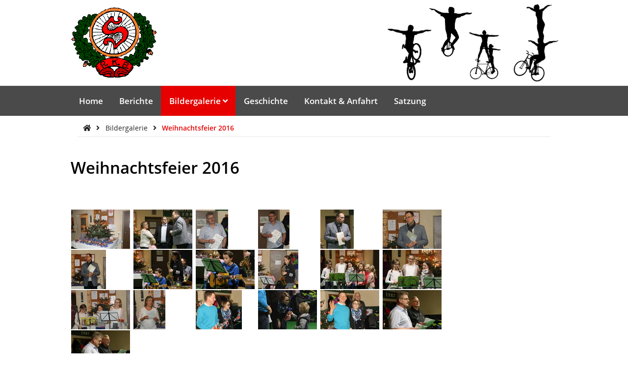

--- FILE ---
content_type: text/html;charset=UTF-8
request_url: https://www.rkv-bullach.de/Bildergalerie/Weihnachtsfeier-2016-14310.html
body_size: 4391
content:
<!DOCTYPE HTML>
<html lang="de">
  <head>
<meta charset="UTF-8">
<title>Weihnachtsfeier 2016</title>
<meta name="viewport" content="width=device-width, initial-scale=1.0, maximum-scale=1.0, user-scalable=0">
<meta name="generator" content="SELLTEC CMS System">
<meta name="x-blinky-xsrf" content="22c4d2fadd759cf57d32c7d3adab725d">
<meta name="robots" content="index,follow">
<link rel="shortcut icon" type="image/x-icon" href="/_ws/mediabase/_ts_1761837295000//generated/store/repo/design/current/files/favicon_32y32_a/favicon.ico">

<link id="sl_design_sets_style_resource" rel="stylesheet" type="text/css" href="/srv/designset/_ts_1761837320000/custom-current/style.css">

<script type="text/javascript" src="/_ws/js_v3/s1768388146280ssl-mce_jq_ui.js"></script>
<script type="text/javascript" src="//www.google.com/recaptcha/api.js?onload=onRecaptachLoadedCallback&amp;render=explicit" async defer></script>
<script type="text/javascript" src="https://server.selltec.com/go/demo_website_4/_ws/mediabase/_ts_1709650539000//test/test.js"></script>
</head>
  <body><img class="stvr" style="border:0;position:absolute;top:0;z-index:1000" width="1" height="1" alt="" src="/Bildergalerie/Weihnachtsfeier-2016-14310.html?cmd=stvr&amp;sec=9018381f086c0350c0a735064534689f&amp;url=https%3A%2F%2Fwww.rkv-bullach.de%2FBildergalerie%2FWeihnachtsfeier-2016-14310.html">
    <header>
      <div class="header_top">
  <div class="header_top_inner">
    <div class="left">
      <span class="nav_icon" onclick="toggleNav($(this));">
        <i class="fa fa-bars fa-2x open_nav"></i>
        <i class="fa fa-times fa-2x close_nav"></i>
      </span>
    </div>
    <div class="center">
      <a href="/" class="logo">
        <img src="/srv/designset/_ts_1531731651000/_repo/current/files/logo_img.png">
      </a>
      <a href="/" class="logo_mobile">
        <img src="/srv/designset/_ts_1531815044000/_repo/current/files/logo_img_mobile.png">
      </a>
    </div>
    <div class="right">
      
      
      
    </div>
  </div>
  

<nav class="mobile">
  <ul>
    
    
  <li class=" ">
    <div class="nav_entry">
      <div class="nav_link"><a href="/" target="_self">Home</a></div>
    </div>
    
  </li><li class=" ">
    <div class="nav_entry">
      <div class="nav_link"><a href="/Berichte-12378.html" target="_self">Berichte</a></div>
    </div>
    
  </li><li class="has_children active">
    <div class="nav_entry">
      <div class="nav_link"><a href="/Bildergalerie-12381.html" target="_self">Bildergalerie</a></div>
    </div>
    <div class="nav_more">
        <div onclick="toggleLi($(this));"> 
          <i class="fa fa-plus open"></i><i class="fa fa-minus  close"></i>
        </div>
      </div>
      <ul>
        
        
  <li class=" ">
    <div class="nav_entry">
      <div class="nav_link"><a href="/Bildergalerie/Bezirksmeisterschaft-2025-15531.html" target="_self">Bezirksmeisterschaft 2025</a></div>
    </div>
    
  </li><li class=" ">
    <div class="nav_entry">
      <div class="nav_link"><a href="/Bildergalerie/Weinfest-2024-15508.html" target="_self">Weinfest 2024</a></div>
    </div>
    
  </li><li class=" ">
    <div class="nav_entry">
      <div class="nav_link"><a href="/Bildergalerie/Mobil-Messe-Eschenau-15494.html" target="_self">Mobil Messe Eschenau</a></div>
    </div>
    
  </li><li class=" ">
    <div class="nav_entry">
      <div class="nav_link"><a href="/Bildergalerie/Mittelfraenkische-Meisterschaft-2024-15471.html" target="_self">Mittelfränkische Meisterschaft 2024</a></div>
    </div>
    
  </li><li class=" ">
    <div class="nav_entry">
      <div class="nav_link"><a href="/Bildergalerie/Paartal-Cup-2024-15470.html" target="_self">Paartal Cup 2024</a></div>
    </div>
    
  </li><li class=" ">
    <div class="nav_entry">
      <div class="nav_link"><a href="/Bildergalerie/Weihnachtsfeier-2023-15437.html" target="_self">Weihnachtsfeier 2023</a></div>
    </div>
    
  </li><li class=" ">
    <div class="nav_entry">
      <div class="nav_link"><a href="/Bildergalerie/Weinfest-2023-15435.html" target="_self">Weinfest 2023</a></div>
    </div>
    
  </li><li class=" ">
    <div class="nav_entry">
      <div class="nav_link"><a href="/Bildergalerie/Weihnachtsfeier-2022-15392.html" target="_self">Weihnachtsfeier 2022</a></div>
    </div>
    
  </li><li class=" ">
    <div class="nav_entry">
      <div class="nav_link"><a href="/Bildergalerie/Weinfest-2018-14776.html" target="_self">Weinfest 2018</a></div>
    </div>
    
  </li><li class=" ">
    <div class="nav_entry">
      <div class="nav_link"><a href="/Bildergalerie/Weihnachtsfeier-2017-14568.html" target="_self">Weihnachtsfeier 2017</a></div>
    </div>
    
  </li><li class=" ">
    <div class="nav_entry">
      <div class="nav_link"><a href="/Bildergalerie/Weinfest-2017-14564.html" target="_self">Weinfest 2017</a></div>
    </div>
    
  </li><li class=" ">
    <div class="nav_entry">
      <div class="nav_link"><a href="/Bildergalerie/Bezirkspokal-2017-14555.html" target="_self">Bezirkspokal 2017</a></div>
    </div>
    
  </li><li class=" ">
    <div class="nav_entry">
      <div class="nav_link"><a href="/Bildergalerie/Grillfest-2017-14460.html" target="_self">Grillfest 2017</a></div>
    </div>
    
  </li><li class=" ">
    <div class="nav_entry">
      <div class="nav_link"><a href="/Bildergalerie/Bezirksmeisterschaft-Junioren-2017-14347.html" target="_self">Bezirksmeisterschaft Junioren 2017</a></div>
    </div>
    
  </li><li class=" current active">
    <div class="nav_entry">
      <div class="nav_link"><a href="/Bildergalerie/Weihnachtsfeier-2016-14310.html" target="_self">Weihnachtsfeier 2016</a></div>
    </div>
    
  </li><li class=" ">
    <div class="nav_entry">
      <div class="nav_link"><a href="/Bildergalerie/BMX-Weihnachten-16--14309.html" target="_self">BMX (Weihnachten '16)</a></div>
    </div>
    
  </li><li class=" ">
    <div class="nav_entry">
      <div class="nav_link"><a href="/Bildergalerie/Weinfest-2016-14299.html" target="_self">Weinfest 2016</a></div>
    </div>
    
  </li><li class=" ">
    <div class="nav_entry">
      <div class="nav_link"><a href="/Bildergalerie/Grillfest-2016-14142.html" target="_self">Grillfest 2016</a></div>
    </div>
    
  </li><li class=" ">
    <div class="nav_entry">
      <div class="nav_link"><a href="/Bildergalerie/Bezirksmeisterschaft-2016-13907.html" target="_self">Bezirksmeisterschaft 2016</a></div>
    </div>
    
  </li><li class=" ">
    <div class="nav_entry">
      <div class="nav_link"><a href="/Bildergalerie/Weihnachtsfeier-2015-13686.html" target="_self">Weihnachtsfeier 2015</a></div>
    </div>
    
  </li><li class=" ">
    <div class="nav_entry">
      <div class="nav_link"><a href="/Bildergalerie/Weinfest-2015-13571.html" target="_self">Weinfest 2015</a></div>
    </div>
    
  </li><li class=" ">
    <div class="nav_entry">
      <div class="nav_link"><a href="/Bildergalerie/Abschied-Felix-Prechtel-13531.html" target="_self">Abschied Felix Prechtel</a></div>
    </div>
    
  </li><li class=" ">
    <div class="nav_entry">
      <div class="nav_link"><a href="/Bildergalerie/Bezirksmeisterschaft-Junioren-2015-Bullach-12924.html" target="_self">Bezirksmeisterschaft Junioren 2015 Bullach</a></div>
    </div>
    
  </li><li class=" ">
    <div class="nav_entry">
      <div class="nav_link"><a href="/Bildergalerie/Sonnenstuhl-Weinpokal-2015-12926.html" target="_self">Sonnenstuhl Weinpokal 2015</a></div>
    </div>
    
  </li><li class=" ">
    <div class="nav_entry">
      <div class="nav_link"><a href="/Bildergalerie/Bezirksmeisterschaft-2015-in-Roth-13029.html" target="_self">Bezirksmeisterschaft 2015 in Roth</a></div>
    </div>
    
  </li><li class=" ">
    <div class="nav_entry">
      <div class="nav_link"><a href="/Bildergalerie/Paartal-Cup-2015-13181.html" target="_self">Paartal-Cup 2015</a></div>
    </div>
    
  </li><li class=" ">
    <div class="nav_entry">
      <div class="nav_link"><a href="/Bildergalerie/Bayerische-Meisterschaft-Elite-2015-13394.html" target="_self">Bayerische Meisterschaft Elite 2015</a></div>
    </div>
    
  </li><li class="has_children ">
    <div class="nav_entry">
      <div class="nav_link"><a href="/Bildergalerie/Archiv-13415.html" target="_self">Archiv</a></div>
    </div>
    <div class="nav_more">
        <div onclick="toggleLi($(this));"> 
          <i class="fa fa-plus open"></i><i class="fa fa-minus  close"></i>
        </div>
      </div>
      <ul>
        
        
  <li class="has_children ">
    <div class="nav_entry">
      <div class="nav_link"><a href="/Bildergalerie/Archiv/2013-13417.html" target="_self">2013</a></div>
    </div>
    <div class="nav_more">
        <div onclick="toggleLi($(this));"> 
          <i class="fa fa-plus open"></i><i class="fa fa-minus  close"></i>
        </div>
      </div>
      <ul>
        
        
  <li class=" ">
    <div class="nav_entry">
      <div class="nav_link"><a href="/Bildergalerie/Archiv/2013/125-Jahre-FFW-Simonshofen-13418.html" target="_self">125 Jahre FFW Simonshofen</a></div>
    </div>
    
  </li><li class=" ">
    <div class="nav_entry">
      <div class="nav_link"><a href="/Bildergalerie/Archiv/2013/Bezirkspokal-2013-in-Bechhofen-13419.html" target="_self">Bezirkspokal 2013 in Bechhofen</a></div>
    </div>
    
  </li><li class=" ">
    <div class="nav_entry">
      <div class="nav_link"><a href="/Bildergalerie/Archiv/2013/E-Kader-Lehrgang-Roth-Nov-13-13420.html" target="_self">E-Kader Lehrgang Roth Nov. 13</a></div>
    </div>
    
  </li>

      </ul>
  </li><li class="has_children ">
    <div class="nav_entry">
      <div class="nav_link"><a href="/Bildergalerie/Archiv/2014-13421.html" target="_self">2014</a></div>
    </div>
    <div class="nav_more">
        <div onclick="toggleLi($(this));"> 
          <i class="fa fa-plus open"></i><i class="fa fa-minus  close"></i>
        </div>
      </div>
      <ul>
        
        
  <li class=" ">
    <div class="nav_entry">
      <div class="nav_link"><a href="/Bildergalerie/Archiv/2014/E-Kader-Lehrgang-Roth-Jan-14-13422.html" target="_self">E-Kader Lehrgang Roth Jan. 14</a></div>
    </div>
    
  </li><li class=" ">
    <div class="nav_entry">
      <div class="nav_link"><a href="/Bildergalerie/Archiv/2014/Sonnenstuhl-Weinpokal-2014-13423.html" target="_self">Sonnenstuhl-Weinpokal 2014</a></div>
    </div>
    
  </li><li class=" ">
    <div class="nav_entry">
      <div class="nav_link"><a href="/Bildergalerie/Archiv/2014/Bayerische-Meisterschaft-Junioren-13424.html" target="_self">Bayerische Meisterschaft Junioren</a></div>
    </div>
    
  </li><li class=" ">
    <div class="nav_entry">
      <div class="nav_link"><a href="/Bildergalerie/Archiv/2014/Bezirksmeisterschaft-Schueler-2014-13425.html" target="_self">Bezirksmeisterschaft Schüler 2014</a></div>
    </div>
    
  </li><li class=" ">
    <div class="nav_entry">
      <div class="nav_link"><a href="/Bildergalerie/Archiv/2014/Paartal-Cup-2014-13426.html" target="_self">Paartal-Cup 2014</a></div>
    </div>
    
  </li><li class=" ">
    <div class="nav_entry">
      <div class="nav_link"><a href="/Bildergalerie/Archiv/2014/Einradrennen-in-Pocking-13427.html" target="_self">Einradrennen in Pocking</a></div>
    </div>
    
  </li><li class=" ">
    <div class="nav_entry">
      <div class="nav_link"><a href="/Bildergalerie/Archiv/2014/Bayerische-Meisterschaft-Schueler-2014-13428.html" target="_self">Bayerische Meisterschaft Schüler 2014</a></div>
    </div>
    
  </li><li class=" ">
    <div class="nav_entry">
      <div class="nav_link"><a href="/Bildergalerie/Archiv/2014/Bayern-Cup-Bezirksrunde-und-Bezirksmeisterschaft-d-Elite-13429.html" target="_self">Bayern Cup Bezirksrunde und Bezirksmeisterschaft d. Elite</a></div>
    </div>
    
  </li><li class=" ">
    <div class="nav_entry">
      <div class="nav_link"><a href="/Bildergalerie/Archiv/2014/Grillfest-2014-13430.html" target="_self">Grillfest 2014</a></div>
    </div>
    
  </li><li class=" ">
    <div class="nav_entry">
      <div class="nav_link"><a href="/Bildergalerie/Archiv/2014/Altstadtfest-Kunigundenfest-2014-13431.html" target="_self">Altstadtfest &amp; Kunigundenfest 2014</a></div>
    </div>
    
  </li><li class=" ">
    <div class="nav_entry">
      <div class="nav_link"><a href="/Bildergalerie/Archiv/2014/Hochzeit-Martin-Romina-13432.html" target="_self">Hochzeit Martin &amp; Romina</a></div>
    </div>
    
  </li><li class=" ">
    <div class="nav_entry">
      <div class="nav_link"><a href="/Bildergalerie/Archiv/2014/Bezirkspokal-2014-Wendelstein-13433.html" target="_self">Bezirkspokal 2014 Wendelstein</a></div>
    </div>
    
  </li><li class=" ">
    <div class="nav_entry">
      <div class="nav_link"><a href="/Bildergalerie/Archiv/2014/Weihnachtsfeier-2014-13434.html" target="_self">Weihnachtsfeier 2014</a></div>
    </div>
    
  </li>

      </ul>
  </li>

      </ul>
  </li>

      </ul>
  </li><li class=" ">
    <div class="nav_entry">
      <div class="nav_link"><a href="/Geschichte-12383.html" target="_self">Geschichte</a></div>
    </div>
    
  </li><li class=" ">
    <div class="nav_entry">
      <div class="nav_link"><a href="/Kontakt-Anfahrt-12384.html" target="_self">Kontakt &amp; Anfahrt</a></div>
    </div>
    
  </li><li class=" ">
    <div class="nav_entry">
      <div class="nav_link"><a href="/Satzung-13057.html" target="_self">Satzung</a></div>
    </div>
    
  </li>
	
  </ul>
</nav>
</div>

<script>
  function toggleLi(panel){
  panel.parent().parent('li').toggleClass('active');
  }

  function toggleNav(caller) {
  caller.toggleClass('active');
  $('nav.mobile').toggleClass('active');
  }
</script>
      

<nav class="screen">
  <ul class="nav_main">
    
    
  <li>
    <a href="/" target="_self">Home
      <span></span>
    </a> 
    
  </li><li>
    <a href="/Berichte-12378.html" target="_self">Berichte
      <span></span>
    </a> 
    
  </li><li class="active">
    <a href="/Bildergalerie-12381.html" target="_self">Bildergalerie
      <span><i class="fa fa-angle-down"></i></span>
    </a> 
    <ul>
      
      
  <li>
    <a href="/Bildergalerie/Bezirksmeisterschaft-2025-15531.html" target="_self">Bezirksmeisterschaft 2025
      <span></span>
    </a> 
    
  </li><li>
    <a href="/Bildergalerie/Weinfest-2024-15508.html" target="_self">Weinfest 2024
      <span></span>
    </a> 
    
  </li><li>
    <a href="/Bildergalerie/Mobil-Messe-Eschenau-15494.html" target="_self">Mobil Messe Eschenau
      <span></span>
    </a> 
    
  </li><li>
    <a href="/Bildergalerie/Mittelfraenkische-Meisterschaft-2024-15471.html" target="_self">Mittelfränkische Meisterschaft 2024
      <span></span>
    </a> 
    
  </li><li>
    <a href="/Bildergalerie/Paartal-Cup-2024-15470.html" target="_self">Paartal Cup 2024
      <span></span>
    </a> 
    
  </li><li>
    <a href="/Bildergalerie/Weihnachtsfeier-2023-15437.html" target="_self">Weihnachtsfeier 2023
      <span></span>
    </a> 
    
  </li><li>
    <a href="/Bildergalerie/Weinfest-2023-15435.html" target="_self">Weinfest 2023
      <span></span>
    </a> 
    
  </li><li>
    <a href="/Bildergalerie/Weihnachtsfeier-2022-15392.html" target="_self">Weihnachtsfeier 2022
      <span></span>
    </a> 
    
  </li><li>
    <a href="/Bildergalerie/Weinfest-2018-14776.html" target="_self">Weinfest 2018
      <span></span>
    </a> 
    
  </li><li>
    <a href="/Bildergalerie/Weihnachtsfeier-2017-14568.html" target="_self">Weihnachtsfeier 2017
      <span></span>
    </a> 
    
  </li><li>
    <a href="/Bildergalerie/Weinfest-2017-14564.html" target="_self">Weinfest 2017
      <span></span>
    </a> 
    
  </li><li>
    <a href="/Bildergalerie/Bezirkspokal-2017-14555.html" target="_self">Bezirkspokal 2017
      <span></span>
    </a> 
    
  </li><li>
    <a href="/Bildergalerie/Grillfest-2017-14460.html" target="_self">Grillfest 2017
      <span></span>
    </a> 
    
  </li><li>
    <a href="/Bildergalerie/Bezirksmeisterschaft-Junioren-2017-14347.html" target="_self">Bezirksmeisterschaft Junioren 2017
      <span></span>
    </a> 
    
  </li><li class="current active">
    <a href="/Bildergalerie/Weihnachtsfeier-2016-14310.html" target="_self">Weihnachtsfeier 2016
      <span></span>
    </a> 
    
  </li><li>
    <a href="/Bildergalerie/BMX-Weihnachten-16--14309.html" target="_self">BMX (Weihnachten '16)
      <span></span>
    </a> 
    
  </li><li>
    <a href="/Bildergalerie/Weinfest-2016-14299.html" target="_self">Weinfest 2016
      <span></span>
    </a> 
    
  </li><li>
    <a href="/Bildergalerie/Grillfest-2016-14142.html" target="_self">Grillfest 2016
      <span></span>
    </a> 
    
  </li><li>
    <a href="/Bildergalerie/Bezirksmeisterschaft-2016-13907.html" target="_self">Bezirksmeisterschaft 2016
      <span></span>
    </a> 
    
  </li><li>
    <a href="/Bildergalerie/Weihnachtsfeier-2015-13686.html" target="_self">Weihnachtsfeier 2015
      <span></span>
    </a> 
    
  </li><li>
    <a href="/Bildergalerie/Weinfest-2015-13571.html" target="_self">Weinfest 2015
      <span></span>
    </a> 
    
  </li><li>
    <a href="/Bildergalerie/Abschied-Felix-Prechtel-13531.html" target="_self">Abschied Felix Prechtel
      <span></span>
    </a> 
    
  </li><li>
    <a href="/Bildergalerie/Bezirksmeisterschaft-Junioren-2015-Bullach-12924.html" target="_self">Bezirksmeisterschaft Junioren 2015 Bullach
      <span></span>
    </a> 
    
  </li><li>
    <a href="/Bildergalerie/Sonnenstuhl-Weinpokal-2015-12926.html" target="_self">Sonnenstuhl Weinpokal 2015
      <span></span>
    </a> 
    
  </li><li>
    <a href="/Bildergalerie/Bezirksmeisterschaft-2015-in-Roth-13029.html" target="_self">Bezirksmeisterschaft 2015 in Roth
      <span></span>
    </a> 
    
  </li><li>
    <a href="/Bildergalerie/Paartal-Cup-2015-13181.html" target="_self">Paartal-Cup 2015
      <span></span>
    </a> 
    
  </li><li>
    <a href="/Bildergalerie/Bayerische-Meisterschaft-Elite-2015-13394.html" target="_self">Bayerische Meisterschaft Elite 2015
      <span></span>
    </a> 
    
  </li><li>
    <a href="/Bildergalerie/Archiv-13415.html" target="_self">Archiv
      <span><i class="fa fa-angle-right"></i></span>
    </a> 
    <ul>
      
      
  <li>
    <a href="/Bildergalerie/Archiv/2013-13417.html" target="_self">2013
      <span></span>
    </a> 
    
  </li><li>
    <a href="/Bildergalerie/Archiv/2014-13421.html" target="_self">2014
      <span></span>
    </a> 
    
  </li>
	
    </ul>
  </li>
	
    </ul>
  </li><li>
    <a href="/Geschichte-12383.html" target="_self">Geschichte
      <span></span>
    </a> 
    
  </li><li>
    <a href="/Kontakt-Anfahrt-12384.html" target="_self">Kontakt &amp; Anfahrt
      <span></span>
    </a> 
    
  </li><li>
    <a href="/Satzung-13057.html" target="_self">Satzung
      <span></span>
    </a> 
    
  </li>
	
  </ul>
</nav>
    </header>
    

    <div class="nav_path">
      <div>
        <a class="nav_word" href="/">
              <i class="fa fa-home"></i>
              
            </a>
            <span class="nav_next"> 
              <i class="fa fa-angle-right"></i>
            </span><a class="nav_word" href="/Bildergalerie-12381.html">
              
                Bildergalerie
              
              
            </a>
            <span class="nav_next"> 
              <i class="fa fa-angle-right"></i>
            </span><span class="nav_word" href="/Bildergalerie/Weihnachtsfeier-2016-14310.html">
              
                Weihnachtsfeier 2016
              
              
            </span>
            
      </div>
    </div>
    <main>
      <section class="main_content_box white ">
  <h1>Weihnachtsfeier 2016</h1>
</section>
<section class="main_content_box white ">
  <div id="rn_36811"  class="pad_bottom_ee"  ><table class="matrix" style="display:inline-table;width:auto;"><tbody><tr></tr><tr><td class="matrix_content" style="width:16%">
<div class="page_object_gallery">
<div class="page_object pic">
<div style="width:120px;height:80px;"><img src="/srv/dr/g/_ts_1483011470116_495ec7f/rn_36812/args.pic/_/IMG_0001_120y80.JPG" alt="" onClick="SL.byID('sl_1768388465249').showImage(0)" style="cursor:pointer;" /></div></div></div></td><td class="matrix_content" style="width:16%">
<div class="page_object_gallery">
<div class="page_object pic">
<div style="width:120px;height:80px;"><img src="/srv/dr/g/_ts_1483011470281_f11a913/rn_36814/args.pic/_/IMG_0024_120y80.JPG" alt="" onClick="SL.byID('sl_1768388465249').showImage(1)" style="cursor:pointer;" /></div></div></div></td><td class="matrix_content" style="width:16%">
<div class="page_object_gallery">
<div class="page_object pic">
<div style="width:120px;height:80px;"><img src="/srv/dr/g/_ts_1483011470411_7dcb7c7/rn_36816/args.pic/_/IMG_0035_120y80.JPG" alt="" onClick="SL.byID('sl_1768388465249').showImage(2)" style="cursor:pointer;" /></div></div></div></td><td class="matrix_content" style="width:16%">
<div class="page_object_gallery">
<div class="page_object pic">
<div style="width:120px;height:80px;"><img src="/srv/dr/g/_ts_1483011470531_e821d43/rn_36818/args.pic/_/IMG_0040_120y80.JPG" alt="" onClick="SL.byID('sl_1768388465249').showImage(3)" style="cursor:pointer;" /></div></div></div></td><td class="matrix_content" style="width:16%">
<div class="page_object_gallery">
<div class="page_object pic">
<div style="width:120px;height:80px;"><img src="/srv/dr/g/_ts_1483011470675_63ac29e/rn_36820/args.pic/_/IMG_0042_120y80.JPG" alt="" onClick="SL.byID('sl_1768388465249').showImage(4)" style="cursor:pointer;" /></div></div></div></td><td class="matrix_content" style="width:16%">
<div class="page_object_gallery" style="margin-right:0">
<div class="page_object pic">
<div style="width:120px;height:80px;"><img src="/srv/dr/g/_ts_1483011470798_86c3779/rn_36822/args.pic/_/IMG_0067_120y80.JPG" alt="" onClick="SL.byID('sl_1768388465249').showImage(5)" style="cursor:pointer;" /></div></div></div></td></tr><tr><td class="matrix_content" style="width:16%">
<div class="page_object_gallery">
<div class="page_object pic">
<div style="width:120px;height:80px;"><img src="/srv/dr/g/_ts_1483011470943_70759da/rn_36824/args.pic/_/IMG_0068_120y80.JPG" alt="" onClick="SL.byID('sl_1768388465249').showImage(6)" style="cursor:pointer;" /></div></div></div></td><td class="matrix_content" style="width:16%">
<div class="page_object_gallery">
<div class="page_object pic">
<div style="width:120px;height:80px;"><img src="/srv/dr/g/_ts_1483011471092_9fcbfb7/rn_36826/args.pic/_/IMG_0073_120y80.JPG" alt="" onClick="SL.byID('sl_1768388465249').showImage(7)" style="cursor:pointer;" /></div></div></div></td><td class="matrix_content" style="width:16%">
<div class="page_object_gallery">
<div class="page_object pic">
<div style="width:120px;height:80px;"><img src="/srv/dr/g/_ts_1483011471243_a402c18/rn_36828/args.pic/_/IMG_0074_120y80.JPG" alt="" onClick="SL.byID('sl_1768388465249').showImage(8)" style="cursor:pointer;" /></div></div></div></td><td class="matrix_content" style="width:16%">
<div class="page_object_gallery">
<div class="page_object pic">
<div style="width:120px;height:80px;"><img src="/srv/dr/g/_ts_1483011471442_ec86395/rn_36830/args.pic/_/IMG_0078_120y80.JPG" alt="" onClick="SL.byID('sl_1768388465249').showImage(9)" style="cursor:pointer;" /></div></div></div></td><td class="matrix_content" style="width:16%">
<div class="page_object_gallery">
<div class="page_object pic">
<div style="width:120px;height:80px;"><img src="/srv/dr/g/_ts_1483011471588_0e9bb1c/rn_36832/args.pic/_/IMG_0083_120y80.JPG" alt="" onClick="SL.byID('sl_1768388465249').showImage(10)" style="cursor:pointer;" /></div></div></div></td><td class="matrix_content" style="width:16%">
<div class="page_object_gallery" style="margin-right:0">
<div class="page_object pic">
<div style="width:120px;height:80px;"><img src="/srv/dr/g/_ts_1483011471712_3cbb92f/rn_36834/args.pic/_/IMG_0092_120y80.JPG" alt="" onClick="SL.byID('sl_1768388465249').showImage(11)" style="cursor:pointer;" /></div></div></div></td></tr><tr><td class="matrix_content" style="width:16%">
<div class="page_object_gallery">
<div class="page_object pic">
<div style="width:120px;height:80px;"><img src="/srv/dr/g/_ts_1483011471828_8051020/rn_36836/args.pic/_/IMG_0095_120y80.JPG" alt="" onClick="SL.byID('sl_1768388465249').showImage(12)" style="cursor:pointer;" /></div></div></div></td><td class="matrix_content" style="width:16%">
<div class="page_object_gallery">
<div class="page_object pic">
<div style="width:120px;height:80px;"><img src="/srv/dr/g/_ts_1483011471946_b17ee85/rn_36838/args.pic/_/IMG_0096_120y80.JPG" alt="" onClick="SL.byID('sl_1768388465249').showImage(13)" style="cursor:pointer;" /></div></div></div></td><td class="matrix_content" style="width:16%">
<div class="page_object_gallery">
<div class="page_object pic">
<div style="width:120px;height:80px;"><img src="/srv/dr/g/_ts_1483011472078_14ad1a0/rn_36840/args.pic/_/IMG_0103_120y80.JPG" alt="" onClick="SL.byID('sl_1768388465249').showImage(14)" style="cursor:pointer;" /></div></div></div></td><td class="matrix_content" style="width:16%">
<div class="page_object_gallery">
<div class="page_object pic">
<div style="width:120px;height:80px;"><img src="/srv/dr/g/_ts_1483011472204_4a29736/rn_36842/args.pic/_/IMG_0108_120y80.JPG" alt="" onClick="SL.byID('sl_1768388465249').showImage(15)" style="cursor:pointer;" /></div></div></div></td><td class="matrix_content" style="width:16%">
<div class="page_object_gallery">
<div class="page_object pic">
<div style="width:120px;height:80px;"><img src="/srv/dr/g/_ts_1483011472336_899aa9a/rn_36844/args.pic/_/IMG_0109_120y80.JPG" alt="" onClick="SL.byID('sl_1768388465249').showImage(16)" style="cursor:pointer;" /></div></div></div></td><td class="matrix_content" style="width:16%">
<div class="page_object_gallery" style="margin-right:0">
<div class="page_object pic">
<div style="width:120px;height:80px;"><img src="/srv/dr/g/_ts_1483011472448_d11c1e3/rn_36846/args.pic/_/IMG_0112_120y80.JPG" alt="" onClick="SL.byID('sl_1768388465249').showImage(17)" style="cursor:pointer;" /></div></div></div></td></tr><tr><td class="matrix_content" style="width:16%">
<div class="page_object_gallery">
<div class="page_object pic">
<div style="width:120px;height:80px;"><img src="/srv/dr/g/_ts_1483011472599_ff45a64/rn_36848/args.pic/_/IMG_0116_120y80.JPG" alt="" onClick="SL.byID('sl_1768388465249').showImage(18)" style="cursor:pointer;" /></div></div></div></td></tr></tbody></table></div>
</section>

      
    </main>
    
    

    <footer>
      <div class="footer_wrapper">
        <div><section class="main_content_box white ">
  <div id="rn_44912"  class="nav_vertical nav_area_bottom pad_bottom_ee"  >
<div class="level_1"><ul>
  <li class="first"><div class="item level_1"><a href="/Impressum-12385.html"><span>Impressum</span></a></div></li>  <li class="between"><div class="item level_1"><a href="/Datenschutz-14615.html"><span>Datenschutz</span></a></div></li>  <li class="between"><div class="item level_1"><a href="/Sitemap-12388.html"><span>Sitemap</span></a></div></li>  <li class="last"><div class="item level_1"><a href="javascript:window.print()"><span>Seite drucken</span></a></div></li></ul>
</div><div style="clear: both; height: 0px"><!-- --></div></div>
</section>
</div>
        <div></div>
        <div></div>
        <div></div>
      </div>
    </footer>
    
    
    
    <div id="sl_cookie_info">
      <span>Cookies erleichtern die Bereitstellung unserer Dienste. Mit der Nutzung unserer Dienste erklären Sie sich damit einverstanden, dass wir Cookies verwenden.</span>
      <div class="cookie_links"> 
        <a href="/Datenschutz-14615.html" target="_blank" class="privacy">Zur Datenschutzerklärung</a>
        <a class="close_banner">Akzeptieren</a>
      </div>
    </div>
    
    
  <img class="stvr" style="border:0" width="1" height="1" alt="" src="/Bildergalerie/Weihnachtsfeier-2016-14310.html?cmd=stvr&amp;sec=9018381f086c0350c0a735064534689f&amp;url=https%3A%2F%2Fwww.rkv-bullach.de%2FBildergalerie%2FWeihnachtsfeier-2016-14310.html"><script type="text/javascript">(function(){
try{Piglet.init('UILightbox','!#sl_1768388465249',{mode:'json',counter_template:'#{index} von #{total}',counter_top:false,hide_objects:false,top_close:true,show_bottom:true,hide_nav:false,data:[{url:'/srv/dr/g/_ts_1483011470116_63cbbc4/rn_36812/args.pic/_/IMG_0001_800y600.JPG'},{url:'/srv/dr/g/_ts_1483011470281_e7f2bcc/rn_36814/args.pic/_/IMG_0024_800y600.JPG'},{url:'/srv/dr/g/_ts_1483011470411_704427f/rn_36816/args.pic/_/IMG_0035_800y600.JPG'},{url:'/srv/dr/g/_ts_1483011470531_0baf8e3/rn_36818/args.pic/_/IMG_0040_800y600.JPG'},{url:'/srv/dr/g/_ts_1483011470675_81eccbe/rn_36820/args.pic/_/IMG_0042_800y600.JPG'},{url:'/srv/dr/g/_ts_1483011470798_3be2da4/rn_36822/args.pic/_/IMG_0067_800y600.JPG'},{url:'/srv/dr/g/_ts_1483011470943_04ffdb6/rn_36824/args.pic/_/IMG_0068_800y600.JPG'},{url:'/srv/dr/g/_ts_1483011471092_ff19708/rn_36826/args.pic/_/IMG_0073_800y600.JPG'},{url:'/srv/dr/g/_ts_1483011471243_cff496b/rn_36828/args.pic/_/IMG_0074_800y600.JPG'},{url:'/srv/dr/g/_ts_1483011471442_5f6412f/rn_36830/args.pic/_/IMG_0078_800y600.JPG'},{url:'/srv/dr/g/_ts_1483011471588_15cae11/rn_36832/args.pic/_/IMG_0083_800y600.JPG'},{url:'/srv/dr/g/_ts_1483011471712_4bb6149/rn_36834/args.pic/_/IMG_0092_800y600.JPG'},{url:'/srv/dr/g/_ts_1483011471828_5f39054/rn_36836/args.pic/_/IMG_0095_800y600.JPG'},{url:'/srv/dr/g/_ts_1483011471946_b3bbc06/rn_36838/args.pic/_/IMG_0096_800y600.JPG'},{url:'/srv/dr/g/_ts_1483011472078_0d3def8/rn_36840/args.pic/_/IMG_0103_800y600.JPG'},{url:'/srv/dr/g/_ts_1483011472204_40824d4/rn_36842/args.pic/_/IMG_0108_800y600.JPG'},{url:'/srv/dr/g/_ts_1483011472336_5fdf092/rn_36844/args.pic/_/IMG_0109_800y600.JPG'},{url:'/srv/dr/g/_ts_1483011472448_8c5594f/rn_36846/args.pic/_/IMG_0112_800y600.JPG'},{url:'/srv/dr/g/_ts_1483011472599_4a6e935/rn_36848/args.pic/_/IMG_0116_800y600.JPG'}]});}catch(e){console.error(e);}
 
})();</script></body>
</html>

--- FILE ---
content_type: application/javascript;charset=UTF-8
request_url: https://www.rkv-bullach.de/srv/apps/_ts_1768388147666/piglets/UILightbox
body_size: 605
content:
(function(p,e){p.register("UILightbox",["$element","$config"],function(g,h){function d(b){if(f)return f;document.body.appendChild(g);c.addClass("lightbox");var a=e('\x3cdiv class\x3d"swiper-container"\x3e\x3c/div\x3e');c.append(a);var d=e('\x3cdiv class\x3d"swiper-wrapper"\x3e\x3c/div\x3e');a.append(d);h.data.forEach(function(b){var a=e('\x3cdiv class\x3d"swiper-slide"\x3e\x3c/div\x3e');d.append(a);var c=document.createElement("img");c.src=b.url;a.append(c)});1<h.data.length&&(a.append('\x3cdiv class\x3d"swiper-button-prev"\x3e\x3c/div\x3e'),
a.append('\x3cdiv class\x3d"swiper-button-next"\x3e\x3c/div\x3e'));a.append('\x3cdiv class\x3d"close"\x3e\x3ci\x3e\x3c/i\x3e\x3c/div\x3e');a.find(".close").on("click",k);return f=new Swiper(a.get(0),{nextButton:".swiper-button-next",prevButton:".swiper-button-prev",initialSlide:b||0})}function k(){c.hide();document.removeEventListener("keydown",l)}function m(){d().slidePrev()}function n(){d().slideNext()}function l(b){27===b.keyCode?k():37===b.keyCode?m():39===b.keyCode&&n()}var c=e(g);c.hide();var f;
return{showImage:function(b){c.show();d(b);document.addEventListener("keydown",l)},prev:m,next:n}},{},[{url:"https://cdnjs.cloudflare.com/ajax/libs/Swiper/3.3.1/js/swiper.min.js"},{css:"https://cdnjs.cloudflare.com/ajax/libs/Swiper/3.3.1/css/swiper.min.css"}])})(Piglet,Blinky.$);

--- FILE ---
content_type: application/javascript;charset=UTF-8
request_url: https://server.selltec.com/go/demo_website_4/_ws/mediabase/_ts_1709650539000//test/test.js
body_size: 56
content:
setTimeout(function() {
  console.log('test');
}, 2000);